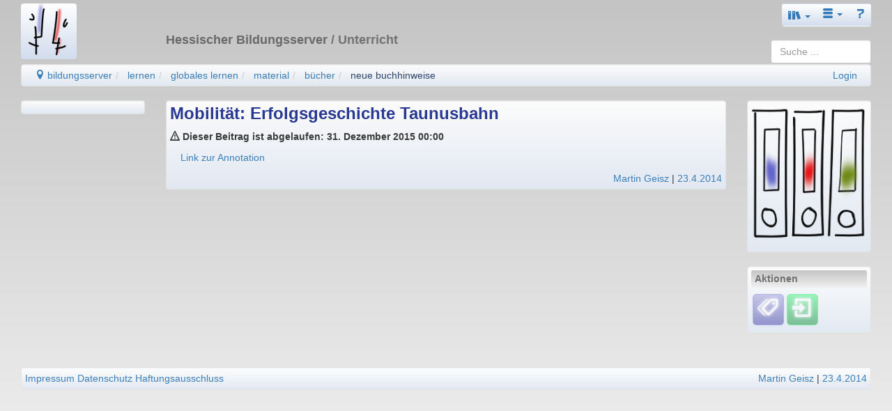

--- FILE ---
content_type: text/html; charset=utf-8
request_url: https://lernarchiv.bildung.hessen.de/globlern/materialgloblern/buchglob/news/news_item_1398269512.html
body_size: 6074
content:
<!DOCTYPE html>
<html lang="de">
    <head>
        

<meta charset="UTF-8" />
<meta http-equiv="X-UA-Compatible" content="IE=edge,chrome=1" />
<meta name="viewport" content="width=device-width, initial-scale=1.0" />
<meta name="DC.Subject.Publisher" content="Hessischer Bildungsserver" />
<meta name="DC.Subject.Rights" content="https://djaco.bildung.hessen.de/impress.html" />


<title>Hessischer Bildungsserver</title>

<link href="/djaco_media/skin_style/logo/favicon.ico" rel="shortcut icon" sizes="32x32">
<link href="/djaco_media/skin_style/logo/bs_logo_200x200.png" rel="shortcut icon" sizes="200x200">
<link href="/djaco_media/skin_style/logo/apple-icon-bs.png" rel="apple-touch-icon">

<link rel="stylesheet" type="text/css" href="/djaco_media/javascript/jquery/css/sunny/jquery-ui.css" />
<link href="/djaco_media/bootstrap_djaco.min.css" rel="stylesheet">
<link rel="stylesheet" type="text/css" href="/djaco_media/skin_style/djaco_blau_02.css" />
<link rel="stylesheet" type="text/css" href="/djaco_media/font/icomoon/style.css" />

<script type="text/javascript" src="/djaco_media/javascript/jquery/jquery_djaco.js"></script>

<script src="/djaco_media/bootstrap/js/bootstrap.js"></script>
<link href="/djaco_media/bootstrap-dialog/bootstrap-dialog.css" rel="stylesheet" type="text/css">
<script src="/djaco_media/bootstrap-dialog/bootstrap-dialog.js"></script>
<script>
    
    var bootstrapTooltip = $.fn.tooltip.noConflict();
    $.fn.bootstrapTTip = bootstrapTooltip;
    
    var bootstrapButton = $.fn.button.noConflict();
    
    $.fn.bootstrapBtn = bootstrapButton 
</script>







        
        <style>
body {


    background: -webkit-linear-gradient(top, rgba(195,195,195,1), rgba(240,240,240,0.82));
    background: linear-gradient(to top, rgba(240,240,240,0.82), rgba(195,195,195,1));



    background-attachment: fixed;
}


.aside-info h1, .aside-info h2, .aside-info h3, .aside-info h4, .aside-info h5, .aside-info h6 {
	background: #bcbbe8;
	background: -webkit-gradient(linear, left bottom, left top, color-stop(0, rgba(240,240,240,0.82)), color-stop(1, rgba(195,195,195,1)));
	background: -ms-linear-gradient(bottom, rgba(195,195,195,1), rgba(240,240,240,0.82));
	background: -moz-linear-gradient(center bottom, rgba(195,195,195,1) 0%, rgba(240,240,240,0.82) 100%);
	background: -o-linear-gradient(rgba(195,195,195,1), rgba(240,240,240,0.82));
	filter: progid:DXImageTransform.Microsoft.gradient(startColorstr='rgba(240,240,240,0.82)', endColorstr='rgba(195,195,195,1)', GradientType=0);
	color: rgba(105,105,105,1);
}

.nav > li.active > a, .ui-state-active, .ui-widget-content .ui-state-active, .ui-widget-header .ui-state-active {
	background: #bcbbe8;
	background: -webkit-gradient(linear, left bottom, left top, color-stop(0, rgba(240,240,240,0.82)), color-stop(1, rgba(195,195,195,1)));
	background: -ms-linear-gradient(bottom, rgba(195,195,195,1), rgba(240,240,240,0.82));
	background: -moz-linear-gradient(center bottom, rgba(195,195,195,1) 0%, rgba(240,240,240,0.82) 100%);
	background: -o-linear-gradient(rgba(195,195,195,1), rgba(240,240,240,0.82));
	filter: progid:DXImageTransform.Microsoft.gradient(startColorstr='rgba(240,240,240,0.82)', endColorstr='rgba(195,195,195,1)', GradientType=0);
    opacity: 1;
	color: white;
	border-color: #1d1d54;
}
.nav > li > a:hover {
	background-color: rgba(195,195,195,1);
	color: #fffacd;
	text-shadow: none;
	outline: 0;
	-webkit-box-shadow: inset 0 1px 1px rgba(0,0,0,.075), 0 0 8px rgba(82,168,236,.6);
	-moz-box-shadow: inset 0 1px 1px rgba(0,0,0,.075), 0 0 8px rgba(82,168,236,.6);
	box-shadow: inset 0 1px 1px rgba(0,0,0,.075), 0 0 8px rgba(82,168,236,.6);
}



.header h1, .header h2, .header h3, .header h4, .header h5, .header h6 {

    color: rgba(105,105,105,1);

}
.right_bottom_space {
    padding-right: 5px;
    padding-bottom: 5px;
}
</style>

    </head>
    <body>
        <div class="container-fluid hidden-print">
            <header>
                <div class="col col-xs-12 col-sm-12 col-md-12 col-lg-12 compact xs-compact">
                    

    <div class="container-fluid">
        
        <div style="padding-bottom: 1px" class="row">
            
            <div class="hidden-xs hidden-print col-sm-2">
                <a href="https://djaco.bildung.hessen.de" class="no-highlight"><img
                        src="/djaco_media/skin_style/logo/bs_logo_80x80.png"
                        height="100%" alt="Bildung Hessen Logo"
                        class="light bordered-null"/></a>
            </div>
            
            <div class=" col-xs-12 col-sm-10 pull-right">
                
                <div class="row">
                    
                        <div class="col col-sm-offset-8 col-md-offset-8 col-lg-offset-8 col-sm-4">
                            <nav>
                                <div class="navbar light pull-right">
                                    <div>
                                        <ul class="nav nav-pills">
                                            <style>
    .dropdown-toggle:hover .dropdown-menu {
        display: block;
    }
</style>

                    <li class="dropdown">
                        <a id="start" href="#" role="button" class="dropdown-toggle" data-toggle="dropdown"><span class="glyphicon icon-books" style="font-size: 130%"></span> <b class="caret"></b></a>
                        <ul class="dropdown-menu" role="menu" aria-labelledby="drop2">
                            <li>
                                <a role="menuitem" id="unterricht" href="https://lernarchiv.bildung.hessen.de/index.html">Unterricht</a>
                            </li>
                            <li>
                                <a role="menuitem" id="lehrerbildung_tablet" href="https://lehrerbildung.bildung.hessen.de/index.html">Lehrerbildung</a>
                            </li>
                            <li>
                                <a role="menuitem" id="medienbildung_tablet" href="https://medien.bildung.hessen.de/index.html">Medienbildung</a>
                            </li>
                            <li>
                                <a role="menuitem" id="schule" href="https://djaco.bildung.hessen.de/schule/index.html">Schule</a>
                            </li>
                            <li>
                                <a role="menuitem" id="region" href="https://region.bildung.hessen.de/index.html">Bildungsregion</a>
                            </li>
                            <li>
                                <a role="menuitem" id="plattform" href="https://arbeitsplattform.bildung.hessen.de/index.html">Arbeitsplattform</a>
                            </li>
                            <li>
                                <a role="menuitem" id="mehr" href="https://dms-portal.bildung.hessen.de/mehr/index.html">Mehr ...</a>
                            </li>
                            <div class="hidden-lg">
                            <li role="menuitem"><a href="http://www.hessen.de/" title="Landesportal" target="_extern">Hessen</a></li> <li role="menuitem"><a href="http://www.kultusministerium.hessen.de/" title="Hessisches Kultusministerium" target="_extern">HKM</a></li> <li role="menuitem"><a href="http://la.hessen.de/" title="Hessisches Lehrkräfteakademie" target="_extern">LA</a></li>
                                <li class="divider"></li>
                                <li>
                                    <a role="menuitem" id="einfuehrung" href="https://dms-portal.bildung.hessen.de/einfuehrung/index.html">Einführung</a>
                                </li>
                                <li>
                                    <a role="menuitem" id="wir_ueber_uns" href="https://dms-portal.bildung.hessen.de/wir_ueber_uns/index.html">Wir über uns</a>
                                </li>
                            </div>
                        </ul>
                    </li>
                    <li class="dropdown visible-lg">
                        <a id="more" href="#" role="button" class="dropdown-toggle" data-toggle="dropdown"><span class="icon icon-menu-3"></span> <b class="caret"></b></a>
                        <ul class="dropdown-menu" role="menu" aria-labelledby="drop2">
                            <li role="menuitem"><a href="http://www.hessen.de/" title="Landesportal" target="_extern">Hessen</a></li> <li role="menuitem"><a href="http://www.kultusministerium.hessen.de/" title="Hessisches Kultusministerium" target="_extern">HKM</a></li> <li role="menuitem"><a href="http://la.hessen.de/" title="Hessisches Lehrkräfteakademie" target="_extern">LA</a></li>
                            <li class="divider"></li>
                            <li>
                                <a role="menuitem" id="einfuehrung" href="https://dms-portal.bildung.hessen.de/einfuehrung/index.html">Einführung</a>
                            </li>
                            <li>
                                <a role="menuitem" id="wir_ueber_uns" href="https://dms-portal.bildung.hessen.de/wir_ueber_uns/index.html">Wir über uns</a>
                            </li>
                        </ul>
                    </li>
                    <li>
                        <a id="hilfe" href="https://hilfe.bildung.hessen.de/index.html"><span class="icon icon-question-3"></span></a>
                    </li>

<script type="text/javascript">//(function(e,d,b){var a=0;var f=null;var c={x:0,y:0};e("[data-toggle]").closest("li").on("mouseenter",function(g){if(f){f.removeClass("open")}d.clearTimeout(a);f=e(this);a=d.setTimeout(function(){f.addClass("open")},b)}).on("mousemove",function(g){if(Math.abs(c.x-g.ScreenX)>4||Math.abs(c.y-g.ScreenY)>4){c.x=g.ScreenX;c.y=g.ScreenY;return}if(f.hasClass("open")){return}d.clearTimeout(a);a=d.setTimeout(function(){f.addClass("open")},b)}).on("mouseleave",function(g){d.clearTimeout(a);f=e(this);a=d.setTimeout(function(){f.removeClass("open")},b)})})(jQuery,window,200);</script>

                                        </ul>
                                    </div>
                                </div>
                            </nav>
                        </div>
                    
                </div>
                
                <div class="row">
                    <div class="col-xs-10 col-sm-7 ">
                        <div class="header">
                            <div>
                                
                                    <h4 style="margin-top: -0.5em"> Hessischer Bildungsserver
                                        
                                            <span style="opacity: 0.9">/ Unterricht</span>
                                    </h4>
                                
                            </div>
                        </div>
                    </div>
                    
                    <div style="margin-top: -0em" class="hidden-xs col-sm-2 pull-right">
                        
                            <div>
  <form name="l_input" method="post" action="index.html/searchelastic_e_domain/" class="form-no-margin">
      <input type="hidden" name="csrfmiddlewaretoken" value="6QDM9knxQXHBIEkY69DIz9mslK0Py0qbYFXJRBWofcBLbV2sp36pLjkRf9M24zor">
      <input name="search_path" value="lernarchiv.bildung.hessen.de" type="hidden" />
      <input type="search" class="search form-control" id="id_query" name="query" value="" placeholder="Suche ..." />
  </form>
</div>
                            
                            
                            
                        
                    </div>
                </div>
            </div>
        </div>
        
        <div class="row">
            <div class="col-xs-12 hidden-sm hidden-md hidden-lg hidden-print pull-right">
                
                    <div>
  <form name="l_input" method="post" action="index.html/searchelastic_e_domain/" class="form-no-margin">
      <input type="hidden" name="csrfmiddlewaretoken" value="6QDM9knxQXHBIEkY69DIz9mslK0Py0qbYFXJRBWofcBLbV2sp36pLjkRf9M24zor">
      <input name="search_path" value="lernarchiv.bildung.hessen.de" type="hidden" />
      <input type="search" class="search form-control" id="id_query" name="query" value="" placeholder="Suche ..." />
  </form>
</div>
                    
                
            </div>
            <div class="col-xs-12">
                <ul class="breadcrumb well" style="padding-top: 5px; padding-bottom: 5px">
                    <li>
    <a href="https://dms.bildung.hessen.de/index.html" title="Willkommen beim Bildungsserver Hessen" ><span class="icon-location"></span> bildungsserver</a>
</li><li>
    <a href="https://lernarchiv.bildung.hessen.de/index.html" title="Materialien für Lehrende und Lernende" >lernen</a>
</li><li>
    <a href="https://lernarchiv.bildung.hessen.de/globlern/index.html" title="Globales Lernen" >globales lernen</a>
</li><li>
    <a href="https://lernarchiv.bildung.hessen.de/globlern/materialgloblern/index.html" title="Materialien zum Globalen Lernen (Bücher, Filme, Videos,Digitale Medien ...)" >material</a>
</li><li>
    <a href="https://lernarchiv.bildung.hessen.de/globlern/materialgloblern/buchglob/index.html" title="Bücher und weitere Printmaterialien zum Globalen Lernen" >b&uuml;cher</a>
</li><li>
    <a href="https://lernarchiv.bildung.hessen.de/globlern/materialgloblern/buchglob/news/index.html" title="New[s] ... zuletzt veröffentlichte  Buchhinweise" class="active" >neue buchhinweise</a>
</li> <span class="pull-right">
                        
                    <a href="https://login.bildung.hessen.de?skin=sp&i=-1&url=aHR0cHM6Ly9pZC5iaWxkdW5nLmhlc3Nlbi5kZS9sb2dpbi8/bmV4dD1odHRwczovL2xlcm5hcmNoaXYuYmlsZHVuZy5oZXNzZW4uZGUvZ2xvYmxlcm4vbWF0ZXJpYWxnbG9ibGVybi9idWNoZ2xvYi9uZXdzL25ld3NfaXRlbV8xMzk4MjY5NTEyLmh0bWwmb3JnX2lkPTA=">Login</a></span>
                </ul>
                
            </div>
        </div>
    </div>

<script>
    document.addEventListener('DOMContentLoaded', function () {
        if (document.getElementById('hide-message')) {
            document.querySelector('#hide-message').addEventListener('click', hidemessages);
        }
        if (document.getElementById('toggle-message')) {
            document.querySelector('#toggle-message').addEventListener('click', togglemessages);
            document.getElementById('toggle-message').hidden = true;
        }

        function hidemessages() {
            $("#hide-message").hide( "drop", { direction: "up" }, "slow" );
            $("#toggle-message").show({ direction: "down" }, "slow");
        };

        function togglemessages() {
            $("#hide-message").show("drop", { direction: "up" }, "slow");
            $("#toggle-message").hide("slow" );
        }
    });
</script>


                </div>
            </header>
        </div>

        <div class="container-fluid">
            <nav>
                <div class="col col-xs-12 col-sm-2 col-md-2 col-lg-2 hidden-print xs-compact">
                    

<div class="visible-xs">
    <div class="compact" style="margin-top: -1.5em; margin-bottom: -.25em">
        <div class="toggle-menu-div collapse">
            <ul class="nav nav-pills nav-stacked well">
                </li>

            </ul>
            <script type="text/javascript">
                $(document).ready(function () {
                    open_menu_sub_selected('unterricht_mobile');
                    show_menu_sub_selected('unterricht_mobile');
                });
            </script>
        </div>

        <button class="option-button-small" data-toggle="collapse" href=".toggle-menu-div"
                title="aus/einklappen">
            <div class="toggle-menu-div collapse in"><span class="icon icon-menu-7"></span></div>
            <div class="toggle-menu-div collapse"><span class="icon icon-arrow-up-2"></span></div>
        </button>
    </div>
</div>

<div class="hidden-xs">
    <div class="well compacter">
        <ul class="nav nav-pills nav-stacked">
            </li>

        </ul>
        <script type="text/javascript">
            $(document).ready(function () {
                open_menu_sub_selected('unterricht');
                show_menu_sub_selected('unterricht');
            });
        </script>
        
    </div>
</div>

                </div>
            </nav>

            <main>
                <div class="col col-xs-12 col-sm-8 col-md-8 col-lg-8 xs-compact">
                    <div id="content_main" class="well compacter">
                        
                        



    

        
            <h3 style="display: inline">Mobilität: Erfolgsgeschichte Taunusbahn
             </h3>
            
        
        

        

        <p style="display: block"></p>
        
        
        
    





    
        <p>
            <b><span class="icon-warning"></span> Dieser Beitrag ist abgelaufen: 31. Dezember 2015 00:00</b>
        </p>
    

    
        <div class="col-xs-12 col-sm-12 col-md-12 col-lg-12">
    
    <p><a href="http://globlern21.de/14taunusbahn.html"  target="_extern"                  title="Wird in einem eigenen Fenster geöffnet ..."                  data-inline="True">Link zur Annotation</a></p>
    
    
</div>
<div style="text-align:right;">
    <span title="Verantwortlich für den Inhalt dieser Seite"><script type="text/javascript">eval(unescape('%64%6F%63%75%6D%65%6E%74%2E%77%72%69%74%65%28%27%3C%61%20%20%63%6C%61%73%73%3D%22%6E%61%76%2D%6C%69%6E%6B%22%20%68%72%65%66%3D%22%6D%61%69%6C%74%6F%3A%6D%2E%67%65%69%73%7A%40%62%69%6C%64%75%6E%67%2E%68%65%73%73%65%6E%2E%64%65%22%20%3E%4D%61%72%74%69%6E%20%47%65%69%73%7A%3C%2F%61%3E%27%29'))</script></span> | <a title="Letzte Änderung am">23.4.2014</a>
    
    <br/>
</div>




                        
                    </div>
                </div>
            </main>

            <aside>
                <div class="col col-xs-12 col-sm-2 col-md-2 col-lg-2 hidden-print xs-compact">
                    


<div class="visible-lg compacter well">
    
    
    <div class="wider" style="margin-bottom: 1em">
        <a class="no-highlight" href="https://lernarchiv.bildung.hessen.de/index.html"><img src="https://lernarchiv.bildung.hessen.de/edu_images/logo_lernarchiv.png" width="180" height="184" alt="Zum Inhaltsverzeichnis der Lernarchive" style="margin-top:3px"/></a>
    </div>
    

    
</div>



                    




<div class="hidden-xs hidden-sm">
    
    
    
        <div class="well compacter">
            <div class="aside-info" style="padding-bottom: .25em">
                <div class="btn-group btn-block">
                    <h6>Aktionen</h6>
                </div>
                <div style="padding:0.25em;"></div>
                <button type="button" class="action-button" data-toggle="collapse" data-target="#div-jump-collapse" title="Tags/Schlüsselwörter"><span
	class="icon icon-tags-3"></span></button><a href="https://id.bildung.hessen.de/login/?next=https://lernarchiv.bildung.hessen.de/globlern/materialgloblern/buchglob/news/news_item_1398269512.html&amp;org_id=0" class="no-highlight" aria-label="Einloggen"><button class="user-button" title="Einloggen"><span
	class="icon icon-enter"></span></button></a>
                
                    <div id="div-jump-collapse" class="collapse">
                        <div style="padding:0.3em;"></div>
                        <p>
                            <b>Verwandte Seiten:</b>
                        </p>
                        
                            <p style="margin-bottom: .2em; margin-left: 0.2em">

                                <a href="https://lernarchiv.bildung.hessen.de/globlern/materialgloblern/buchglob/news/news_item_1398269512.html/show_info_for_tag/?tag=erfolgsgeschicht&info=Erfolgsgeschichte"
                                   class="btn btn-info">Erfolgsgeschichte</a>
                            </p>
                        
                            <p style="margin-bottom: .2em; margin-left: 0.2em">

                                <a href="https://lernarchiv.bildung.hessen.de/globlern/materialgloblern/buchglob/news/news_item_1398269512.html/show_info_for_tag/?tag=mobilitat&info=Mobilität"
                                   class="btn btn-info">Mobilität</a>
                            </p>
                        
                            <p style="margin-bottom: .2em; margin-left: 0.2em">

                                <a href="https://lernarchiv.bildung.hessen.de/globlern/materialgloblern/buchglob/news/news_item_1398269512.html/show_info_for_tag/?tag=taunusbahn&info=Taunusbahn"
                                   class="btn btn-info">Taunusbahn</a>
                            </p>
                        
                    </div>
                
            </div>

        </div>
    
    
</div>
<div class="hidden-md hidden-lg">
    <nav>
        <div class="navbar light" style="margin-bottom: -2em">
            <div>
                <ul class="nav nav-pills">
                    
                    
                        <li class="dropdown">
                            <a id="community_list" href="#" role="button" class="dropdown-toggle"
                               data-toggle="dropdown">Aktionen <b class="caret"></b></a>
                            <ul class="dropdown-menu" role="menu" aria-labelledby="drop2">
                                <li><a data-toggle="collapse" data-target="#div-jump-collapse"><span
	class="icon icon-tags-3"></span> Verwandte Seiten</a></li><li><a href="https://id.bildung.hessen.de/login/?next=https://lernarchiv.bildung.hessen.de/globlern/materialgloblern/buchglob/news/news_item_1398269512.html&amp;org_id=0"  aria-label="Einloggen"><span class="icon icon-enter" title="Einloggen"></span></a></li>
                            </ul>
                        </li>
                    
                    
                </ul>
            </div>
        </div>
    </nav>
</div>




                    <br />
                </div>
            </aside>
        </div>

        <div class="container-fluid hidden-print">
            <footer>
                <div class="col col-sx-12 col-sm-12 col-md-12 col-lg-12 xs-compact" style="padding-top: 1em">
                    


<div class="well compacter hidden-xs">
    <div style="float:left;">
        
                <a href="https://djaco.bildung.hessen.de/impress.html">Impressum</a>&nbsp;<a href="https://djaco.bildung.hessen.de/datenschutz.html">Datenschutz</a> <a href="https://djaco.bildung.hessen.de/disclaimer.html">Haftungsausschluss</a>
    </div>
    <div style="text-align:right;">
	<span title="Verantwortlich für den Inhalt dieser Seite"><script type="text/javascript">eval(unescape('%64%6F%63%75%6D%65%6E%74%2E%77%72%69%74%65%28%27%3C%61%20%20%63%6C%61%73%73%3D%22%6E%61%76%2D%6C%69%6E%6B%22%20%68%72%65%66%3D%22%6D%61%69%6C%74%6F%3A%6D%2E%67%65%69%73%7A%40%62%69%6C%64%75%6E%67%2E%68%65%73%73%65%6E%2E%64%65%22%20%3E%4D%61%72%74%69%6E%20%47%65%69%73%7A%3C%2F%61%3E%27%29'))</script></span> | <a title="Letzte Änderung am">23.4.2014</a>
        
        <br/>
    </div>
</div>
<div class="visible-xs-block">
    <div class="well col col-xs-12 compacter">
        <div style="float:left;">
            
                    <a href="https://djaco.bildung.hessen.de/impress.html">Impressum</a>&nbsp;<a href="https://djaco.bildung.hessen.de/datenschutz.html">Datenschutz</a> <a href="https://djaco.bildung.hessen.de/disclaimer.html">Haftungsausschluss</a>
        </div>
        <div style="text-align:right;">
	<span title="Verantwortlich für den Inhalt dieser Seite"><script type="text/javascript">eval(unescape('%64%6F%63%75%6D%65%6E%74%2E%77%72%69%74%65%28%27%3C%61%20%20%63%6C%61%73%73%3D%22%6E%61%76%2D%6C%69%6E%6B%22%20%68%72%65%66%3D%22%6D%61%69%6C%74%6F%3A%6D%2E%67%65%69%73%7A%40%62%69%6C%64%75%6E%67%2E%68%65%73%73%65%6E%2E%64%65%22%20%3E%4D%61%72%74%69%6E%20%47%65%69%73%7A%3C%2F%61%3E%27%29'))</script></span> | <a title="Letzte Änderung am">23.4.2014</a>
            
            <br/>
        </div>
    </div>
</div>


                </div>
            </footer>
        </div>
        

<!--[if lt IE 9]>
<script src="/djaco_media/javascript/respond/html5shiv.js"></script>
<script src="/djaco_media/javascript/respond/respond.min.js"></script>
<![endif]-->
<!--[if lte IE 8]>
<script type="text/javascript" src="/djaco_media/javascript/html5_elements.js"></script>
<![endif]-->
<!--[if lte IE 7]>
<link rel="stylesheet" type="text/css" href="/djaco_media/skin_style/exercisefolder/select/patch_select.css" />
<![endif]-->
































        
    </body>
</html>


--- FILE ---
content_type: text/css
request_url: https://lernarchiv.bildung.hessen.de/djaco_media/skin_style/djaco_blau_02.css
body_size: 5736
content:
/*
* jQuery.mb.components: jquery.mb.menu
* © 2001 - 2010 Matteo Bicocchi (pupunzi), Open Lab
*
*/
/*#880000;*/
/*@rgbAnav-link: @rgbAPortalLink;*/
/*
if site.left_image_org_url == :
    left_image_margin: 0
    left_margin: 212 - 30
else:
*/
/* bs */
/*---------------------------------------------------
    LESS Elements 0.9
  ---------------------------------------------------
    A set of useful LESS mixins
    More info at: http://lesselements.com
  ---------------------------------------------------*/
/* Less-Funktionen */
body {
  background: #06266F;
  background: -webkit-gradient(linear, left bottom, left top, color-stop(0, rgba(6, 38, 111, 0.5)), color-stop(1, rgba(6, 38, 111, 0.7)));
  background: -ms-linear-gradient(bottom, rgba(6, 38, 111, 0.5), rgba(6, 38, 111, 0.7));
  background: -moz-linear-gradient(center bottom, rgba(6, 38, 111, 0.5) 0%, rgba(6, 38, 111, 0.7) 100%);
  background: -o-linear-gradient(rgba(6, 38, 111, 0.7), rgba(6, 38, 111, 0.5));
  filter: progid:DXImageTransform.Microsoft.gradient(startColorstr='rgba(6, 38, 111, 0.7)', endColorstr='rgba(6, 38, 111, 0.5)', GradientType=0);
  background-attachment: fixed;
}
.header h1,
.header h2,
.header h3,
.header h4,
.header h5,
.header h6 {
  color: #fffacd;
}
.btn-link,
.btn-link-no-shadow,
.btn-section {
  -webkit-border-radius: 4px;
  -moz-border-radius: 4px;
  border-radius: 4px;
}
.btn-link-no-shadow,
.btn-link {
  border: 1px solid #706fce;
  color: black;
  background: #ffffff;
  background: -webkit-gradient(linear, left bottom, left top, color-stop(0, #ceceee), color-stop(1, #ffffff));
  background: -ms-linear-gradient(bottom, #ceceee, #ffffff);
  background: -moz-linear-gradient(center bottom, #ceceee 0%, #ffffff 100%);
  background: -o-linear-gradient(#ffffff, #ceceee);
  filter: progid:DXImageTransform.Microsoft.gradient(startColorstr='#ffffff', endColorstr='#ceceee', GradientType=0);
}
.btn-link-no-shadow:hover,
.btn-link:hover {
  opacity: 1;
  background: #706fce;
  color: white;
  text-shadow: none;
  outline: 0;
  -webkit-box-shadow: inset 0 1px 1px rgba(0,0,0,.075), 0 0 8px rgba(82,168,236,.6);
  -moz-box-shadow: inset 0 1px 1px rgba(0,0,0,.075), 0 0 8px rgba(82,168,236,.6);
  box-shadow: inset 0 1px 1px rgba(0,0,0,.075), 0 0 8px rgba(82,168,236,.6);
}
.btn-link-no-shadow {
  background: #ffffff;
  background: -webkit-gradient(linear, left bottom, left top, color-stop(0, #e1e1f5), color-stop(1, #ffffff));
  background: -ms-linear-gradient(bottom, #e1e1f5, #ffffff);
  background: -moz-linear-gradient(center bottom, #e1e1f5 0%, #ffffff 100%);
  background: -o-linear-gradient(#ffffff, #e1e1f5);
  filter: progid:DXImageTransform.Microsoft.gradient(startColorstr='#ffffff', endColorstr='#e1e1f5', GradientType=0);
}
.btn-link {
  background: #ffffff;
  background: -webkit-gradient(linear, left bottom, left top, color-stop(0, #ceceee), color-stop(1, #ffffff));
  background: -ms-linear-gradient(bottom, #ceceee, #ffffff);
  background: -moz-linear-gradient(center bottom, #ceceee 0%, #ffffff 100%);
  background: -o-linear-gradient(#ffffff, #ceceee);
  filter: progid:DXImageTransform.Microsoft.gradient(startColorstr='#ffffff', endColorstr='#ceceee', GradientType=0);
  text-shadow: 0px 0px 5px #999999;
  opacity: 0.85;
}
.btn-section {
  background: #4a49c1;
  border-color: #1d1d54;
  color: white;
  text-shadow: 0px 0px 3px #666666;
}
.left-aligned {
  text-align: left;
  padding-left: 1em;
}
.header h1,
.header h2,
.header h3,
.header h4,
.header h5,
.header h6 {
  color: #e6e6e6;
  font-weight: bold;
}
/*.nav > li > a:hover, .nav > li > a:focus {
  background-color: fadeout(@aside-header-color, 90%);
}
*/
.ui-widget-content {
  border: none;
}
.ui-widget-header {
  background: none;
  border: none;
}
.ui-state-default,
.ui-widget-content .ui-state-default,
.ui-widget-header .ui-state-default {
  background: #f3f3f3;
  background: -webkit-gradient(linear, left bottom, left top, color-stop(0, #c0c0c0), color-stop(1, #ffffff));
  background: -ms-linear-gradient(bottom, #c0c0c0, #ffffff);
  background: -moz-linear-gradient(center bottom, #c0c0c0 0%, #ffffff 100%);
  background: -o-linear-gradient(#ffffff, #c0c0c0);
  filter: progid:DXImageTransform.Microsoft.gradient(startColorstr='#ffffff', endColorstr='#c0c0c0', GradientType=0);
  opacity: 0.85;
  border-color: #1d1d54;
  color: white;
}
.ui-state-default:hover,
.ui-widget-content .ui-state-default:hover,
.ui-widget-header .ui-state-default:hover {
  opacity: 1;
  background: #706fce;
  color: white;
  text-shadow: none;
  outline: 0;
  -webkit-box-shadow: inset 0 1px 1px rgba(0,0,0,.075), 0 0 8px rgba(82,168,236,.6);
  -moz-box-shadow: inset 0 1px 1px rgba(0,0,0,.075), 0 0 8px rgba(82,168,236,.6);
  box-shadow: inset 0 1px 1px rgba(0,0,0,.075), 0 0 8px rgba(82,168,236,.6);
}
.ui-state-default a:hover {
  color: white;
}
.nav > li.active > a,
.ui-state-active,
.ui-widget-content .ui-state-active,
.ui-widget-header .ui-state-active {
  background: #bcbbe8;
  background: -webkit-gradient(linear, left bottom, left top, color-stop(0, #3837a0), color-stop(1, #9695db));
  background: -ms-linear-gradient(bottom, #3837a0, #9695db);
  background: -moz-linear-gradient(center bottom, #3837a0 0%, #9695db 100%);
  background: -o-linear-gradient(#9695db, #3837a0);
  filter: progid:DXImageTransform.Microsoft.gradient(startColorstr='#9695db', endColorstr='#3837a0', GradientType=0);
  opacity: 1;
  color: white;
  border-color: #1d1d54;
}
.nav > li > a:hover {
  background-color: #9695db;
  color: #fffacd;
  text-shadow: none;
  outline: 0;
  -webkit-box-shadow: inset 0 1px 1px rgba(0,0,0,.075), 0 0 8px rgba(82,168,236,.6);
  -moz-box-shadow: inset 0 1px 1px rgba(0,0,0,.075), 0 0 8px rgba(82,168,236,.6);
  box-shadow: inset 0 1px 1px rgba(0,0,0,.075), 0 0 8px rgba(82,168,236,.6);
}
.vcenter {
  display: inline-block;
  vertical-align: middle;
  float: none;
}


--- FILE ---
content_type: text/css
request_url: https://lernarchiv.bildung.hessen.de/djaco_media/font/icomoon/style.css
body_size: 31949
content:
@font-face {
	font-family: 'icomoon';
	src:url('fonts/icomoon.eot');
	src:url('fonts/icomoon.eot?#iefix') format('embedded-opentype'),
		url('fonts/icomoon.svg#icomoon') format('svg'),
		url('fonts/icomoon.woff') format('woff'),
		url('fonts/icomoon.ttf') format('truetype');
	font-weight: normal;
	font-style: normal;
}

/* Use the following CSS code if you want to use data attributes for inserting your icons */
[data-icon]:before {
	font-family: 'icomoon';
	content: attr(data-icon);
	speak: none;
	font-weight: normal;
	line-height: 1;
	-webkit-font-smoothing: antialiased;
}

/* Use the following CSS code if you want to have a class per icon */
/*
Instead of a list of all class selectors,
you can use the generic selector below, but it's slower:
[class*="icon-"]:before {
*/
.icon-search:before, .icon-off:before, .icon-refresh:before, .icon-tag:before, .icon-tags:before, .icon-check:before, .icon-tint:before, .icon-cogs:before, .icon-signin:before, .icon-signout:before, .icon-pencil:before, .icon-pencil-2:before, .icon-pencil-3:before, .icon-pencil-4:before, .icon-brush:before, .icon-palette:before, .icon-eyedropper:before, .icon-paint-format:before, .icon-image:before, .icon-images:before, .icon-camera:before, .icon-music:before, .icon-music-2:before, .icon-headphones:before, .icon-film:before, .icon-connection:before, .icon-podcast:before, .icon-mic:before, .icon-book:before, .icon-book-2:before, .icon-books:before, .icon-file:before, .icon-file-2:before, .icon-profile:before, .icon-file-plus:before, .icon-file-minus:before, .icon-file-check:before, .icon-file-remove:before, .icon-file-3:before, .icon-copy:before, .icon-stack:before, .icon-archive:before, .icon-file-word:before, .icon-file-4:before, .icon-file-5:before, .icon-files:before, .icon-file-plus-2:before, .icon-file-minus-2:before, .icon-file-check-2:before, .icon-file-remove-2:before, .icon-crop:before, .icon-scissors:before, .icon-copy-2:before, .icon-paste:before, .icon-stack-2:before, .icon-stack-3:before, .icon-folder:before, .icon-folder-plus:before, .icon-folder-minus:before, .icon-folder-remove:before, .icon-folder-2:before, .icon-folder-remove-2:before, .icon-folder-open:before, .icon-certificate:before, .icon-cc:before, .icon-tag-2:before, .icon-tag-3:before, .icon-tag-4:before, .icon-tag-5:before, .icon-tags-2:before, .icon-tags-3:before, .icon-qrcode:before, .icon-cart-remove:before, .icon-cart-plus:before, .icon-cart-minus:before, .icon-cart:before, .icon-calculate:before, .icon-support:before, .icon-phone:before, .icon-phone-2:before, .icon-contact-add:before, .icon-contact-remove:before, .icon-phone-3:before, .icon-address-book:before, .icon-address-book-2:before, .icon-notebook:before, .icon-envelop:before, .icon-mail-send:before, .icon-envelop-opened:before, .icon-pushpin:before, .icon-location:before, .icon-location-2:before, .icon-location-3:before, .icon-map:before, .icon-map-2:before, .icon-map-3:before, .icon-clock:before, .icon-clock-2:before, .icon-calendar:before, .icon-calendar-2:before, .icon-calendar-3:before, .icon-calendar-4:before, .icon-print:before, .icon-keyboard:before, .icon-cabinet:before, .icon-drawer:before, .icon-drawer-2:before, .icon-disk:before, .icon-cd:before, .icon-database:before, .icon-database-2:before, .icon-database-3:before, .icon-undo:before, .icon-redo:before, .icon-rotate:before, .icon-rotate-2:before, .icon-flip:before, .icon-flip-2:before, .icon-unite:before, .icon-subtract:before, .icon-interset:before, .icon-exclude:before, .icon-align-left:before, .icon-align-center-horizontal:before, .icon-align-right:before, .icon-align-top:before, .icon-align-center-vertical:before, .icon-align-bottom:before, .icon-undo-2:before, .icon-redo-2:before, .icon-forward:before, .icon-reply:before, .icon-reply-2:before, .icon-bubble:before, .icon-bubbles:before, .icon-bubbles-2:before, .icon-bubble-2:before, .icon-bubbles-3:before, .icon-bubbles-4:before, .icon-bubble-notification:before, .icon-bubbles-5:before, .icon-bubbles-6:before, .icon-bubble-3:before, .icon-bubble-dots:before, .icon-bubble-4:before, .icon-bubble-5:before, .icon-bubble-dots-2:before, .icon-bubble-6:before, .icon-bubble-7:before, .icon-bubbles-7:before, .icon-bubble-8:before, .icon-bubbles-8:before, .icon-bubble-9:before, .icon-bubble-dots-3:before, .icon-bubble-10:before, .icon-bubble-11:before, .icon-bubble-dots-4:before, .icon-bubble-12:before, .icon-bubbles-9:before, .icon-bubbles-10:before, .icon-bubble-quote:before, .icon-bubble-user:before, .icon-bubble-check:before, .icon-bubble-cancel:before, .icon-bubble-left:before, .icon-bubble-right:before, .icon-bubble-first:before, .icon-bubble-last:before, .icon-bubble-paperclip:before, .icon-bubble-star:before, .icon-bubble-locked:before, .icon-user:before, .icon-users:before, .icon-user-plus:before, .icon-user-minus:before, .icon-users-2:before, .icon-users-3:before, .icon-user-minus-2:before, .icon-user-cancel:before, .icon-user-2:before, .icon-user-3:before, .icon-users-4:before, .icon-vcard:before, .icon-busy:before, .icon-spinner:before, .icon-spinner-2:before, .icon-spinner-3:before, .icon-spinner-4:before, .icon-spinner-5:before, .icon-spinner-6:before, .icon-spinner-7:before, .icon-spinner-8:before, .icon-spinner-9:before, .icon-spinner-10:before, .icon-spinner-11:before, .icon-spinner-12:before, .icon-search-2:before, .icon-zoom-in:before, .icon-zoom-out:before, .icon-search-3:before, .icon-search-4:before, .icon-expand:before, .icon-contract:before, .icon-expand-2:before, .icon-contract-2:before, .icon-key:before, .icon-lock:before, .icon-unlocked:before, .icon-wrench:before, .icon-settings:before, .icon-equalizer:before, .icon-cog:before, .icon-wand:before, .icon-health:before, .icon-pie:before, .icon-pie-2:before, .icon-stats:before, .icon-bars:before, .icon-bars-2:before, .icon-bars-3:before, .icon-stats-up:before, .icon-chart:before, .icon-rating:before, .icon-rating-2:before, .icon-rating-3:before, .icon-lamp:before, .icon-lamp-2:before, .icon-remove:before, .icon-remove-2:before, .icon-briefcase:before, .icon-briefcase-2:before, .icon-cube:before, .icon-cube-2:before, .icon-cube-3:before, .icon-cube4:before, .icon-pyramid:before, .icon-pyramid-2:before, .icon-cylinder:before, .icon-package:before, .icon-puzzle:before, .icon-puzzle-2:before, .icon-clipboard:before, .icon-clipboard-2:before, .icon-clipboard-3:before, .icon-list:before, .icon-list-2:before, .icon-list-3:before, .icon-numbered-list:before, .icon-list-4:before, .icon-list-5:before, .icon-grid:before, .icon-grid-2:before, .icon-grid-3:before, .icon-grid-4:before, .icon-grid-5:before, .icon-grid-6:before, .icon-tree:before, .icon-tree-2:before, .icon-menu:before, .icon-menu-2:before, .icon-circle-small:before, .icon-menu-3:before, .icon-menu-4:before, .icon-menu-5:before, .icon-menu-6:before, .icon-menu-7:before, .icon-menu-8:before, .icon-menu-9:before, .icon-cloud:before, .icon-globe:before, .icon-earth:before, .icon-network:before, .icon-link:before, .icon-link-2:before, .icon-link-3:before, .icon-anchor:before, .icon-attachment:before, .icon-eye:before, .icon-eye-blocked:before, .icon-eye-2:before, .icon-eye-blocked-2:before, .icon-eye-3:before, .icon-eye-4:before, .icon-bookmark:before, .icon-bookmark-2:before, .icon-bookmarks:before, .icon-star:before, .icon-star-2:before, .icon-star-3:before, .icon-star-4:before, .icon-star-5:before, .icon-star-6:before, .icon-heart:before, .icon-heart-2:before, .icon-thumbs-up:before, .icon-thumbs-up-2:before, .icon-thumbs-down:before, .icon-thumbs-down-2:before, .icon-thumbs-up-3:before, .icon-thumbs-up-4:before, .icon-thumbs-up-5:before, .icon-thumbs-up-6:before, .icon-people:before, .icon-male:before, .icon-female:before, .icon-man:before, .icon-woman:before, .icon-move:before, .icon-resize:before, .icon-warning:before, .icon-warning-2:before, .icon-notification:before, .icon-notification-2:before, .icon-question:before, .icon-question-2:before, .icon-question-3:before, .icon-plus-circle:before, .icon-plus-circle-2:before, .icon-minus-circle:before, .icon-minus-circle-2:before, .icon-info:before, .icon-info-2:before, .icon-checkmark-circle:before, .icon-checkmark-circle-2:before, .icon-cancel-circle:before, .icon-cancel-circle-2:before, .icon-cancel:before, .icon-spam:before, .icon-close:before, .icon-checkmark:before, .icon-checkmark-2:before, .icon-spell-check:before, .icon-minus:before, .icon-plus:before, .icon-enter:before, .icon-exit:before, .icon-play:before, .icon-pause:before, .icon-stop:before, .icon-backward:before, .icon-forward-2:before, .icon-first:before, .icon-last:before, .icon-previous:before, .icon-next:before, .icon-eject:before, .icon-loop:before, .icon-shuffle:before, .icon-arrow-up:before, .icon-arrow-right:before, .icon-arrow-down:before, .icon-arrow-left:before, .icon-arrow-up-2:before, .icon-arrow-right-2:before, .icon-arrow-down-2:before, .icon-arrow-left-2:before, .icon-arrow-up-left:before, .icon-arrow-up-3:before, .icon-arrow-up-right:before, .icon-arrow-right-3:before, .icon-arrow-down-right:before, .icon-arrow-down-3:before, .icon-arrow-down-left:before, .icon-arrow-left-3:before, .icon-arrow-up-left-2:before, .icon-arrow-up-4:before, .icon-arrow-up-right-2:before, .icon-arrow-right-4:before, .icon-arrow-down-right-2:before, .icon-arrow-down-4:before, .icon-arrow-down-left-2:before, .icon-arrow-left-4:before, .icon-arrow-up-left-3:before, .icon-arrow-up-5:before, .icon-arrow-up-right-3:before, .icon-arrow-right-5:before, .icon-arrow-down-right-3:before, .icon-arrow-down-5:before, .icon-arrow-down-left-3:before, .icon-arrow-left-5:before, .icon-arrow:before, .icon-arrow-2:before, .icon-arrow-3:before, .icon-arrow-4:before, .icon-arrow-up-6:before, .icon-arrow-right-6:before, .icon-arrow-down-6:before, .icon-arrow-left-6:before, .icon-arrow-up-left-4:before, .icon-arrow-up-7:before, .icon-arrow-up-right-4:before, .icon-arrow-right-7:before, .icon-arrow-down-right-4:before, .icon-arrow-down-7:before, .icon-arrow-down-left-4:before, .icon-arrow-left-7:before, .icon-arrow-up-left-5:before, .icon-arrow-up-8:before, .icon-arrow-up-right-5:before, .icon-arrow-right-8:before, .icon-arrow-down-right-5:before, .icon-arrow-down-8:before, .icon-arrow-down-left-5:before, .icon-arrow-left-8:before, .icon-arrow-up-9:before, .icon-arrow-right-9:before, .icon-arrow-down-9:before, .icon-arrow-left-9:before, .icon-arrow-up-10:before, .icon-arrow-right-10:before, .icon-arrow-down-10:before, .icon-arrow-left-10:before, .icon-backspace:before, .icon-transmission:before, .icon-sort:before, .icon-checkbox:before, .icon-vector:before, .icon-rulers:before, .icon-filter:before, .icon-text-height:before, .icon-height:before, .icon-width:before, .icon-sigma:before, .icon-omega:before, .icon-paragraph-center:before, .icon-paragraph-right:before, .icon-paragraph-justify:before, .icon-indent-increase:before, .icon-indent-decrease:before, .icon-new-tab:before, .icon-popout:before, .icon-share:before, .icon-google-plus:before, .icon-google-plus-2:before, .icon-facebook:before, .icon-facebook-2:before, .icon-twitter:before, .icon-twitter-2:before, .icon-feed:before, .icon-feed-2:before, .icon-linkedin:before, .icon-paypal:before, .icon-file-pdf:before, .icon-file-openoffice:before, .icon-file-excel:before, .icon-home:before, .icon-user-plus-2:before, .icon-home-2:before, .icon-home-3:before, .icon-folder-plus-2:before, .icon-logo-bs:before {
	font-family: 'icomoon';
	speak: none;
	font-style: normal;
	font-weight: normal;
	line-height: 1;
	-webkit-font-smoothing: antialiased;
}
.icon-search:before {
	content: "\e000";
}
.icon-off:before {
	content: "\e001";
}
.icon-refresh:before {
	content: "\e002";
}
.icon-tag:before {
	content: "\e003";
}
.icon-tags:before {
	content: "\e004";
}
.icon-check:before {
	content: "\e005";
}
.icon-tint:before {
	content: "\e006";
}
.icon-cogs:before {
	content: "\e007";
}
.icon-signin:before {
	content: "\e008";
}
.icon-signout:before {
	content: "\e009";
}
.icon-pencil:before {
	content: "\e00a";
}
.icon-pencil-2:before {
	content: "\e00b";
}
.icon-pencil-3:before {
	content: "\e00c";
}
.icon-pencil-4:before {
	content: "\e00d";
}
.icon-brush:before {
	content: "\e00e";
}
.icon-palette:before {
	content: "\e00f";
}
.icon-eyedropper:before {
	content: "\e010";
}
.icon-paint-format:before {
	content: "\e011";
}
.icon-image:before {
	content: "\e012";
}
.icon-images:before {
	content: "\e013";
}
.icon-camera:before {
	content: "\e014";
}
.icon-music:before {
	content: "\e015";
}
.icon-music-2:before {
	content: "\e016";
}
.icon-headphones:before {
	content: "\e017";
}
.icon-film:before {
	content: "\e018";
}
.icon-connection:before {
	content: "\e019";
}
.icon-podcast:before {
	content: "\e01a";
}
.icon-mic:before {
	content: "\e01b";
}
.icon-book:before {
	content: "\e01c";
}
.icon-book-2:before {
	content: "\e01d";
}
.icon-books:before {
	content: "\e01e";
}
.icon-file:before {
	content: "\e01f";
}
.icon-file-2:before {
	content: "\e020";
}
.icon-profile:before {
	content: "\e021";
}
.icon-file-plus:before {
	content: "\e022";
}
.icon-file-minus:before {
	content: "\e023";
}
.icon-file-check:before {
	content: "\e024";
}
.icon-file-remove:before {
	content: "\e025";
}
.icon-file-3:before {
	content: "\e026";
}
.icon-copy:before {
	content: "\e027";
}
.icon-stack:before {
	content: "\e028";
}
.icon-archive:before {
	content: "\e029";
}
.icon-file-word:before {
	content: "\e02a";
}
.icon-file-4:before {
	content: "\e02b";
}
.icon-file-5:before {
	content: "\e02c";
}
.icon-files:before {
	content: "\e02d";
}
.icon-file-plus-2:before {
	content: "\e02e";
}
.icon-file-minus-2:before {
	content: "\e02f";
}
.icon-file-check-2:before {
	content: "\e030";
}
.icon-file-remove-2:before {
	content: "\e031";
}
.icon-crop:before {
	content: "\e032";
}
.icon-scissors:before {
	content: "\e033";
}
.icon-copy-2:before {
	content: "\e034";
}
.icon-paste:before {
	content: "\e035";
}
.icon-stack-2:before {
	content: "\e036";
}
.icon-stack-3:before {
	content: "\e037";
}
.icon-folder:before {
	content: "\e038";
}
.icon-folder-plus:before {
	content: "\e039";
}
.icon-folder-minus:before {
	content: "\e03a";
}
.icon-folder-remove:before {
	content: "\e03b";
}
.icon-folder-2:before {
	content: "\e03c";
}
.icon-folder-remove-2:before {
	content: "\e03d";
}
.icon-folder-open:before {
	content: "\e03e";
}
.icon-certificate:before {
	content: "\e03f";
}
.icon-cc:before {
	content: "\e040";
}
.icon-tag-2:before {
	content: "\e041";
}
.icon-tag-3:before {
	content: "\e042";
}
.icon-tag-4:before {
	content: "\e043";
}
.icon-tag-5:before {
	content: "\e044";
}
.icon-tags-2:before {
	content: "\e045";
}
.icon-tags-3:before {
	content: "\e046";
}
.icon-qrcode:before {
	content: "\e047";
}
.icon-cart-remove:before {
	content: "\e048";
}
.icon-cart-plus:before {
	content: "\e049";
}
.icon-cart-minus:before {
	content: "\e04a";
}
.icon-cart:before {
	content: "\e04b";
}
.icon-calculate:before {
	content: "\e04c";
}
.icon-support:before {
	content: "\e04d";
}
.icon-phone:before {
	content: "\e04e";
}
.icon-phone-2:before {
	content: "\e04f";
}
.icon-contact-add:before {
	content: "\e050";
}
.icon-contact-remove:before {
	content: "\e051";
}
.icon-phone-3:before {
	content: "\e052";
}
.icon-address-book:before {
	content: "\e053";
}
.icon-address-book-2:before {
	content: "\e054";
}
.icon-notebook:before {
	content: "\e055";
}
.icon-envelop:before {
	content: "\e056";
}
.icon-mail-send:before {
	content: "\e057";
}
.icon-envelop-opened:before {
	content: "\e058";
}
.icon-pushpin:before {
	content: "\e059";
}
.icon-location:before {
	content: "\e05a";
}
.icon-location-2:before {
	content: "\e05b";
}
.icon-location-3:before {
	content: "\e05c";
}
.icon-map:before {
	content: "\e05d";
}
.icon-map-2:before {
	content: "\e05e";
}
.icon-map-3:before {
	content: "\e05f";
}
.icon-clock:before {
	content: "\e060";
}
.icon-clock-2:before {
	content: "\e061";
}
.icon-calendar:before {
	content: "\e062";
}
.icon-calendar-2:before {
	content: "\e063";
}
.icon-calendar-3:before {
	content: "\e064";
}
.icon-calendar-4:before {
	content: "\e065";
}
.icon-print:before {
	content: "\e066";
}
.icon-keyboard:before {
	content: "\e067";
}
.icon-cabinet:before {
	content: "\e068";
}
.icon-drawer:before {
	content: "\e069";
}
.icon-drawer-2:before {
	content: "\e06a";
}
.icon-disk:before {
	content: "\e06b";
}
.icon-cd:before {
	content: "\e06c";
}
.icon-database:before {
	content: "\e06d";
}
.icon-database-2:before {
	content: "\e06e";
}
.icon-database-3:before {
	content: "\e06f";
}
.icon-undo:before {
	content: "\e070";
}
.icon-redo:before {
	content: "\e071";
}
.icon-rotate:before {
	content: "\e072";
}
.icon-rotate-2:before {
	content: "\e073";
}
.icon-flip:before {
	content: "\e074";
}
.icon-flip-2:before {
	content: "\e075";
}
.icon-unite:before {
	content: "\e076";
}
.icon-subtract:before {
	content: "\e077";
}
.icon-interset:before {
	content: "\e078";
}
.icon-exclude:before {
	content: "\e079";
}
.icon-align-left:before {
	content: "\e07a";
}
.icon-align-center-horizontal:before {
	content: "\e07b";
}
.icon-align-right:before {
	content: "\e07c";
}
.icon-align-top:before {
	content: "\e07d";
}
.icon-align-center-vertical:before {
	content: "\e07e";
}
.icon-align-bottom:before {
	content: "\e07f";
}
.icon-undo-2:before {
	content: "\e080";
}
.icon-redo-2:before {
	content: "\e081";
}
.icon-forward:before {
	content: "\e082";
}
.icon-reply:before {
	content: "\e083";
}
.icon-reply-2:before {
	content: "\e084";
}
.icon-bubble:before {
	content: "\e085";
}
.icon-bubbles:before {
	content: "\e086";
}
.icon-bubbles-2:before {
	content: "\e087";
}
.icon-bubble-2:before {
	content: "\e088";
}
.icon-bubbles-3:before {
	content: "\e089";
}
.icon-bubbles-4:before {
	content: "\e08a";
}
.icon-bubble-notification:before {
	content: "\e08b";
}
.icon-bubbles-5:before {
	content: "\e08c";
}
.icon-bubbles-6:before {
	content: "\e08d";
}
.icon-bubble-3:before {
	content: "\e08e";
}
.icon-bubble-dots:before {
	content: "\e08f";
}
.icon-bubble-4:before {
	content: "\e090";
}
.icon-bubble-5:before {
	content: "\e091";
}
.icon-bubble-dots-2:before {
	content: "\e092";
}
.icon-bubble-6:before {
	content: "\e093";
}
.icon-bubble-7:before {
	content: "\e094";
}
.icon-bubbles-7:before {
	content: "\e095";
}
.icon-bubble-8:before {
	content: "\e096";
}
.icon-bubbles-8:before {
	content: "\e097";
}
.icon-bubble-9:before {
	content: "\e098";
}
.icon-bubble-dots-3:before {
	content: "\e099";
}
.icon-bubble-10:before {
	content: "\e09a";
}
.icon-bubble-11:before {
	content: "\e09b";
}
.icon-bubble-dots-4:before {
	content: "\e09c";
}
.icon-bubble-12:before {
	content: "\e09d";
}
.icon-bubbles-9:before {
	content: "\e09e";
}
.icon-bubbles-10:before {
	content: "\e09f";
}
.icon-bubble-quote:before {
	content: "\e0a0";
}
.icon-bubble-user:before {
	content: "\e0a1";
}
.icon-bubble-check:before {
	content: "\e0a2";
}
.icon-bubble-cancel:before {
	content: "\e0a3";
}
.icon-bubble-left:before {
	content: "\e0a4";
}
.icon-bubble-right:before {
	content: "\e0a5";
}
.icon-bubble-first:before {
	content: "\e0a6";
}
.icon-bubble-last:before {
	content: "\e0a7";
}
.icon-bubble-paperclip:before {
	content: "\e0a8";
}
.icon-bubble-star:before {
	content: "\e0a9";
}
.icon-bubble-locked:before {
	content: "\e0aa";
}
.icon-user:before {
	content: "\e0ab";
}
.icon-users:before {
	content: "\e0ac";
}
.icon-user-plus:before {
	content: "\e0ad";
}
.icon-user-minus:before {
	content: "\e0ae";
}
.icon-users-2:before {
	content: "\e0af";
}
.icon-users-3:before {
	content: "\e0b0";
}
.icon-user-minus-2:before {
	content: "\e0b1";
}
.icon-user-cancel:before {
	content: "\e0b2";
}
.icon-user-2:before {
	content: "\e0b3";
}
.icon-user-3:before {
	content: "\e0b4";
}
.icon-users-4:before {
	content: "\e0b5";
}
.icon-vcard:before {
	content: "\e0b6";
}
.icon-busy:before {
	content: "\e0b7";
}
.icon-spinner:before {
	content: "\e0b8";
}
.icon-spinner-2:before {
	content: "\e0b9";
}
.icon-spinner-3:before {
	content: "\e0ba";
}
.icon-spinner-4:before {
	content: "\e0bb";
}
.icon-spinner-5:before {
	content: "\e0bc";
}
.icon-spinner-6:before {
	content: "\e0bd";
}
.icon-spinner-7:before {
	content: "\e0be";
}
.icon-spinner-8:before {
	content: "\e0bf";
}
.icon-spinner-9:before {
	content: "\e0c0";
}
.icon-spinner-10:before {
	content: "\e0c1";
}
.icon-spinner-11:before {
	content: "\e0c2";
}
.icon-spinner-12:before {
	content: "\e0c3";
}
.icon-search-2:before {
	content: "\e0c4";
}
.icon-zoom-in:before {
	content: "\e0c5";
}
.icon-zoom-out:before {
	content: "\e0c6";
}
.icon-search-3:before {
	content: "\e0c7";
}
.icon-search-4:before {
	content: "\e0c8";
}
.icon-expand:before {
	content: "\e0c9";
}
.icon-contract:before {
	content: "\e0ca";
}
.icon-expand-2:before {
	content: "\e0cb";
}
.icon-contract-2:before {
	content: "\e0cc";
}
.icon-key:before {
	content: "\e0cd";
}
.icon-lock:before {
	content: "\e0ce";
}
.icon-unlocked:before {
	content: "\e0cf";
}
.icon-wrench:before {
	content: "\e0d0";
}
.icon-settings:before {
	content: "\e0d1";
}
.icon-equalizer:before {
	content: "\e0d2";
}
.icon-cog:before {
	content: "\e0d3";
}
.icon-wand:before {
	content: "\e0d4";
}
.icon-health:before {
	content: "\e0d5";
}
.icon-pie:before {
	content: "\e0d6";
}
.icon-pie-2:before {
	content: "\e0d7";
}
.icon-stats:before {
	content: "\e0d8";
}
.icon-bars:before {
	content: "\e0d9";
}
.icon-bars-2:before {
	content: "\e0da";
}
.icon-bars-3:before {
	content: "\e0db";
}
.icon-stats-up:before {
	content: "\e0dc";
}
.icon-chart:before {
	content: "\e0dd";
}
.icon-rating:before {
	content: "\e0de";
}
.icon-rating-2:before {
	content: "\e0df";
}
.icon-rating-3:before {
	content: "\e0e0";
}
.icon-lamp:before {
	content: "\e0e1";
}
.icon-lamp-2:before {
	content: "\e0e2";
}
.icon-remove:before {
	content: "\e0e3";
}
.icon-remove-2:before {
	content: "\e0e4";
}
.icon-briefcase:before {
	content: "\e0e5";
}
.icon-briefcase-2:before {
	content: "\e0e6";
}
.icon-cube:before {
	content: "\e0e7";
}
.icon-cube-2:before {
	content: "\e0e8";
}
.icon-cube-3:before {
	content: "\e0e9";
}
.icon-cube4:before {
	content: "\e0ea";
}
.icon-pyramid:before {
	content: "\e0eb";
}
.icon-pyramid-2:before {
	content: "\e0ec";
}
.icon-cylinder:before {
	content: "\e0ed";
}
.icon-package:before {
	content: "\e0ee";
}
.icon-puzzle:before {
	content: "\e0ef";
}
.icon-puzzle-2:before {
	content: "\e0f0";
}
.icon-clipboard:before {
	content: "\e0f1";
}
.icon-clipboard-2:before {
	content: "\e0f2";
}
.icon-clipboard-3:before {
	content: "\e0f3";
}
.icon-list:before {
	content: "\e0f4";
}
.icon-list-2:before {
	content: "\e0f5";
}
.icon-list-3:before {
	content: "\e0f6";
}
.icon-numbered-list:before {
	content: "\e0f7";
}
.icon-list-4:before {
	content: "\e0f8";
}
.icon-list-5:before {
	content: "\e0f9";
}
.icon-grid:before {
	content: "\e0fa";
}
.icon-grid-2:before {
	content: "\e0fb";
}
.icon-grid-3:before {
	content: "\e0fc";
}
.icon-grid-4:before {
	content: "\e0fd";
}
.icon-grid-5:before {
	content: "\e0fe";
}
.icon-grid-6:before {
	content: "\e0ff";
}
.icon-tree:before {
	content: "\e100";
}
.icon-tree-2:before {
	content: "\e101";
}
.icon-menu:before {
	content: "\e102";
}
.icon-menu-2:before {
	content: "\e103";
}
.icon-circle-small:before {
	content: "\e104";
}
.icon-menu-3:before {
	content: "\e105";
}
.icon-menu-4:before {
	content: "\e106";
}
.icon-menu-5:before {
	content: "\e107";
}
.icon-menu-6:before {
	content: "\e108";
}
.icon-menu-7:before {
	content: "\e109";
}
.icon-menu-8:before {
	content: "\e10a";
}
.icon-menu-9:before {
	content: "\e10b";
}
.icon-cloud:before {
	content: "\e10c";
}
.icon-globe:before {
	content: "\e10d";
}
.icon-earth:before {
	content: "\e10e";
}
.icon-network:before {
	content: "\e10f";
}
.icon-link:before {
	content: "\e110";
}
.icon-link-2:before {
	content: "\e111";
}
.icon-link-3:before {
	content: "\e112";
}
.icon-anchor:before {
	content: "\e113";
}
.icon-attachment:before {
	content: "\e114";
}
.icon-eye:before {
	content: "\e115";
}
.icon-eye-blocked:before {
	content: "\e116";
}
.icon-eye-2:before {
	content: "\e117";
}
.icon-eye-blocked-2:before {
	content: "\e118";
}
.icon-eye-3:before {
	content: "\e119";
}
.icon-eye-4:before {
	content: "\e11a";
}
.icon-bookmark:before {
	content: "\e11b";
}
.icon-bookmark-2:before {
	content: "\e11c";
}
.icon-bookmarks:before {
	content: "\e11d";
}
.icon-star:before {
	content: "\e11e";
}
.icon-star-2:before {
	content: "\e11f";
}
.icon-star-3:before {
	content: "\e120";
}
.icon-star-4:before {
	content: "\e121";
}
.icon-star-5:before {
	content: "\e122";
}
.icon-star-6:before {
	content: "\e123";
}
.icon-heart:before {
	content: "\e124";
}
.icon-heart-2:before {
	content: "\e125";
}
.icon-thumbs-up:before {
	content: "\e126";
}
.icon-thumbs-up-2:before {
	content: "\e127";
}
.icon-thumbs-down:before {
	content: "\e128";
}
.icon-thumbs-down-2:before {
	content: "\e129";
}
.icon-thumbs-up-3:before {
	content: "\e12a";
}
.icon-thumbs-up-4:before {
	content: "\e12b";
}
.icon-thumbs-up-5:before {
	content: "\e12c";
}
.icon-thumbs-up-6:before {
	content: "\e12d";
}
.icon-people:before {
	content: "\e12e";
}
.icon-male:before {
	content: "\e12f";
}
.icon-female:before {
	content: "\e130";
}
.icon-man:before {
	content: "\e131";
}
.icon-woman:before {
	content: "\e132";
}
.icon-move:before {
	content: "\e133";
}
.icon-resize:before {
	content: "\e134";
}
.icon-warning:before {
	content: "\e135";
}
.icon-warning-2:before {
	content: "\e136";
}
.icon-notification:before {
	content: "\e137";
}
.icon-notification-2:before {
	content: "\e138";
}
.icon-question:before {
	content: "\e139";
}
.icon-question-2:before {
	content: "\e13a";
}
.icon-question-3:before {
	content: "\e13b";
}
.icon-plus-circle:before {
	content: "\e13c";
}
.icon-plus-circle-2:before {
	content: "\e13d";
}
.icon-minus-circle:before {
	content: "\e13e";
}
.icon-minus-circle-2:before {
	content: "\e13f";
}
.icon-info:before {
	content: "\e140";
}
.icon-info-2:before {
	content: "\e141";
}
.icon-checkmark-circle:before {
	content: "\e142";
}
.icon-checkmark-circle-2:before {
	content: "\e143";
}
.icon-cancel-circle:before {
	content: "\e144";
}
.icon-cancel-circle-2:before {
	content: "\e145";
}
.icon-cancel:before {
	content: "\e146";
}
.icon-spam:before {
	content: "\e147";
}
.icon-close:before {
	content: "\e148";
}
.icon-checkmark:before {
	content: "\e149";
}
.icon-checkmark-2:before {
	content: "\e14a";
}
.icon-spell-check:before {
	content: "\e14b";
}
.icon-minus:before {
	content: "\e14c";
}
.icon-plus:before {
	content: "\e14d";
}
.icon-enter:before {
	content: "\e14e";
}
.icon-exit:before {
	content: "\e14f";
}
.icon-play:before {
	content: "\e150";
}
.icon-pause:before {
	content: "\e151";
}
.icon-stop:before {
	content: "\e152";
}
.icon-backward:before {
	content: "\e153";
}
.icon-forward-2:before {
	content: "\e154";
}
.icon-first:before {
	content: "\e155";
}
.icon-last:before {
	content: "\e156";
}
.icon-previous:before {
	content: "\e157";
}
.icon-next:before {
	content: "\e158";
}
.icon-eject:before {
	content: "\e159";
}
.icon-loop:before {
	content: "\e15a";
}
.icon-shuffle:before {
	content: "\e15b";
}
.icon-arrow-up:before {
	content: "\e15c";
}
.icon-arrow-right:before {
	content: "\e15d";
}
.icon-arrow-down:before {
	content: "\e15e";
}
.icon-arrow-left:before {
	content: "\e15f";
}
.icon-arrow-up-2:before {
	content: "\e160";
}
.icon-arrow-right-2:before {
	content: "\e161";
}
.icon-arrow-down-2:before {
	content: "\e162";
}
.icon-arrow-left-2:before {
	content: "\e163";
}
.icon-arrow-up-left:before {
	content: "\e164";
}
.icon-arrow-up-3:before {
	content: "\e165";
}
.icon-arrow-up-right:before {
	content: "\e166";
}
.icon-arrow-right-3:before {
	content: "\e167";
}
.icon-arrow-down-right:before {
	content: "\e168";
}
.icon-arrow-down-3:before {
	content: "\e169";
}
.icon-arrow-down-left:before {
	content: "\e16a";
}
.icon-arrow-left-3:before {
	content: "\e16b";
}
.icon-arrow-up-left-2:before {
	content: "\e16c";
}
.icon-arrow-up-4:before {
	content: "\e16d";
}
.icon-arrow-up-right-2:before {
	content: "\e16e";
}
.icon-arrow-right-4:before {
	content: "\e16f";
}
.icon-arrow-down-right-2:before {
	content: "\e170";
}
.icon-arrow-down-4:before {
	content: "\e171";
}
.icon-arrow-down-left-2:before {
	content: "\e172";
}
.icon-arrow-left-4:before {
	content: "\e173";
}
.icon-arrow-up-left-3:before {
	content: "\e174";
}
.icon-arrow-up-5:before {
	content: "\e175";
}
.icon-arrow-up-right-3:before {
	content: "\e176";
}
.icon-arrow-right-5:before {
	content: "\e177";
}
.icon-arrow-down-right-3:before {
	content: "\e178";
}
.icon-arrow-down-5:before {
	content: "\e179";
}
.icon-arrow-down-left-3:before {
	content: "\e17a";
}
.icon-arrow-left-5:before {
	content: "\e17b";
}
.icon-arrow:before {
	content: "\e17c";
}
.icon-arrow-2:before {
	content: "\e17d";
}
.icon-arrow-3:before {
	content: "\e17e";
}
.icon-arrow-4:before {
	content: "\e17f";
}
.icon-arrow-up-6:before {
	content: "\e180";
}
.icon-arrow-right-6:before {
	content: "\e181";
}
.icon-arrow-down-6:before {
	content: "\e182";
}
.icon-arrow-left-6:before {
	content: "\e183";
}
.icon-arrow-up-left-4:before {
	content: "\e184";
}
.icon-arrow-up-7:before {
	content: "\e185";
}
.icon-arrow-up-right-4:before {
	content: "\e186";
}
.icon-arrow-right-7:before {
	content: "\e187";
}
.icon-arrow-down-right-4:before {
	content: "\e188";
}
.icon-arrow-down-7:before {
	content: "\e189";
}
.icon-arrow-down-left-4:before {
	content: "\e18a";
}
.icon-arrow-left-7:before {
	content: "\e18b";
}
.icon-arrow-up-left-5:before {
	content: "\e18c";
}
.icon-arrow-up-8:before {
	content: "\e18d";
}
.icon-arrow-up-right-5:before {
	content: "\e18e";
}
.icon-arrow-right-8:before {
	content: "\e18f";
}
.icon-arrow-down-right-5:before {
	content: "\e190";
}
.icon-arrow-down-8:before {
	content: "\e191";
}
.icon-arrow-down-left-5:before {
	content: "\e192";
}
.icon-arrow-left-8:before {
	content: "\e193";
}
.icon-arrow-up-9:before {
	content: "\e194";
}
.icon-arrow-right-9:before {
	content: "\e195";
}
.icon-arrow-down-9:before {
	content: "\e196";
}
.icon-arrow-left-9:before {
	content: "\e197";
}
.icon-arrow-up-10:before {
	content: "\e198";
}
.icon-arrow-right-10:before {
	content: "\e199";
}
.icon-arrow-down-10:before {
	content: "\e19a";
}
.icon-arrow-left-10:before {
	content: "\e19b";
}
.icon-backspace:before {
	content: "\e19c";
}
.icon-transmission:before {
	content: "\e19d";
}
.icon-sort:before {
	content: "\e19e";
}
.icon-checkbox:before {
	content: "\e19f";
}
.icon-vector:before {
	content: "\e1a0";
}
.icon-rulers:before {
	content: "\e1a1";
}
.icon-filter:before {
	content: "\e1a2";
}
.icon-text-height:before {
	content: "\e1a3";
}
.icon-height:before {
	content: "\e1a4";
}
.icon-width:before {
	content: "\e1a5";
}
.icon-sigma:before {
	content: "\e1a6";
}
.icon-omega:before {
	content: "\e1a7";
}
.icon-paragraph-center:before {
	content: "\e1a8";
}
.icon-paragraph-right:before {
	content: "\e1a9";
}
.icon-paragraph-justify:before {
	content: "\e1aa";
}
.icon-indent-increase:before {
	content: "\e1ab";
}
.icon-indent-decrease:before {
	content: "\e1ac";
}
.icon-new-tab:before {
	content: "\e1ad";
}
.icon-popout:before {
	content: "\e1ae";
}
.icon-share:before {
	content: "\e1af";
}
.icon-google-plus:before {
	content: "\e1b0";
}
.icon-google-plus-2:before {
	content: "\e1b1";
}
.icon-facebook:before {
	content: "\e1b2";
}
.icon-facebook-2:before {
	content: "\e1b3";
}
.icon-twitter:before {
	content: "\e1b4";
}
.icon-twitter-2:before {
	content: "\e1b5";
}
.icon-feed:before {
	content: "\e1b6";
}
.icon-feed-2:before {
	content: "\e1b7";
}
.icon-linkedin:before {
	content: "\e1b8";
}
.icon-paypal:before {
	content: "\e1b9";
}
.icon-file-pdf:before {
	content: "\e1ba";
}
.icon-file-openoffice:before {
	content: "\e1bb";
}
.icon-file-excel:before {
	content: "\e1bc";
}
.icon-home:before {
	content: "\e1bd";
}
.icon-user-plus-2:before {
	content: "\e1be";
}
.icon-home-2:before {
	content: "\e1bf";
}
.icon-home-3:before {
	content: "\e1c0";
}
.icon-folder-plus-2:before {
	content: "\e1c1";
}
.icon-logo-bs:before {
	content: "\e1c2";
}
